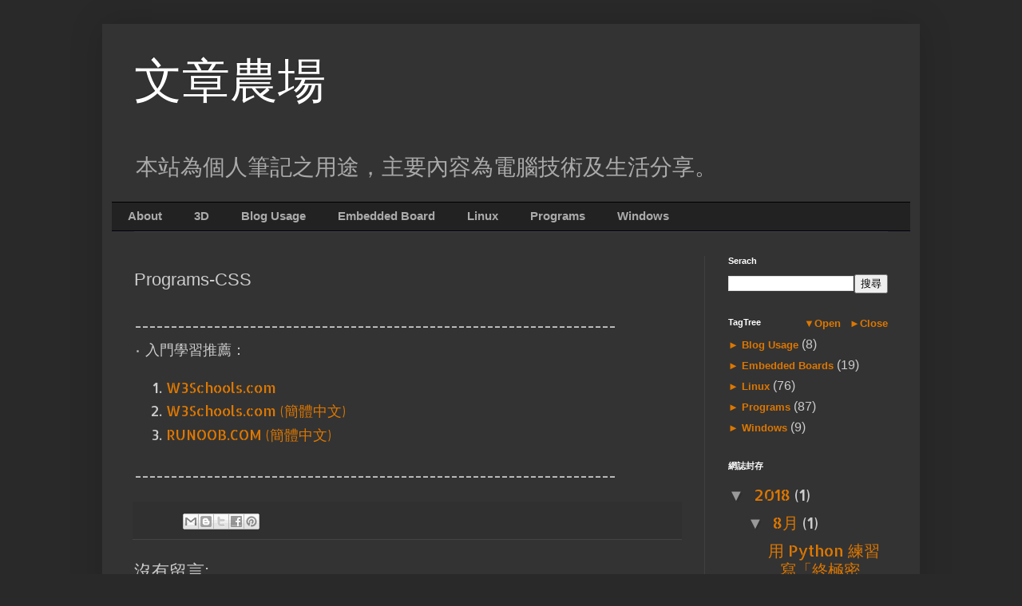

--- FILE ---
content_type: text/html; charset=UTF-8
request_url: https://p501lab.blogspot.com/b/stats?style=WHITE_TRANSPARENT&timeRange=ALL_TIME&token=APq4FmAjm4eBfRDiHnwew-1jM6mUboCVPymkV-a2-lx2D25PJt30FjdKp3J1lhq0kSQXM9PvAM1F5xapzZApoS9rRZD-BtMpig
body_size: -17
content:
{"total":195015,"sparklineOptions":{"backgroundColor":{"fillOpacity":0.1,"fill":"#ffffff"},"series":[{"areaOpacity":0.3,"color":"#fff"}]},"sparklineData":[[0,33],[1,35],[2,98],[3,51],[4,71],[5,86],[6,49],[7,25],[8,47],[9,39],[10,34],[11,34],[12,25],[13,38],[14,26],[15,44],[16,59],[17,51],[18,39],[19,26],[20,19],[21,19],[22,55],[23,40],[24,24],[25,28],[26,28],[27,28],[28,58],[29,31]],"nextTickMs":900000}